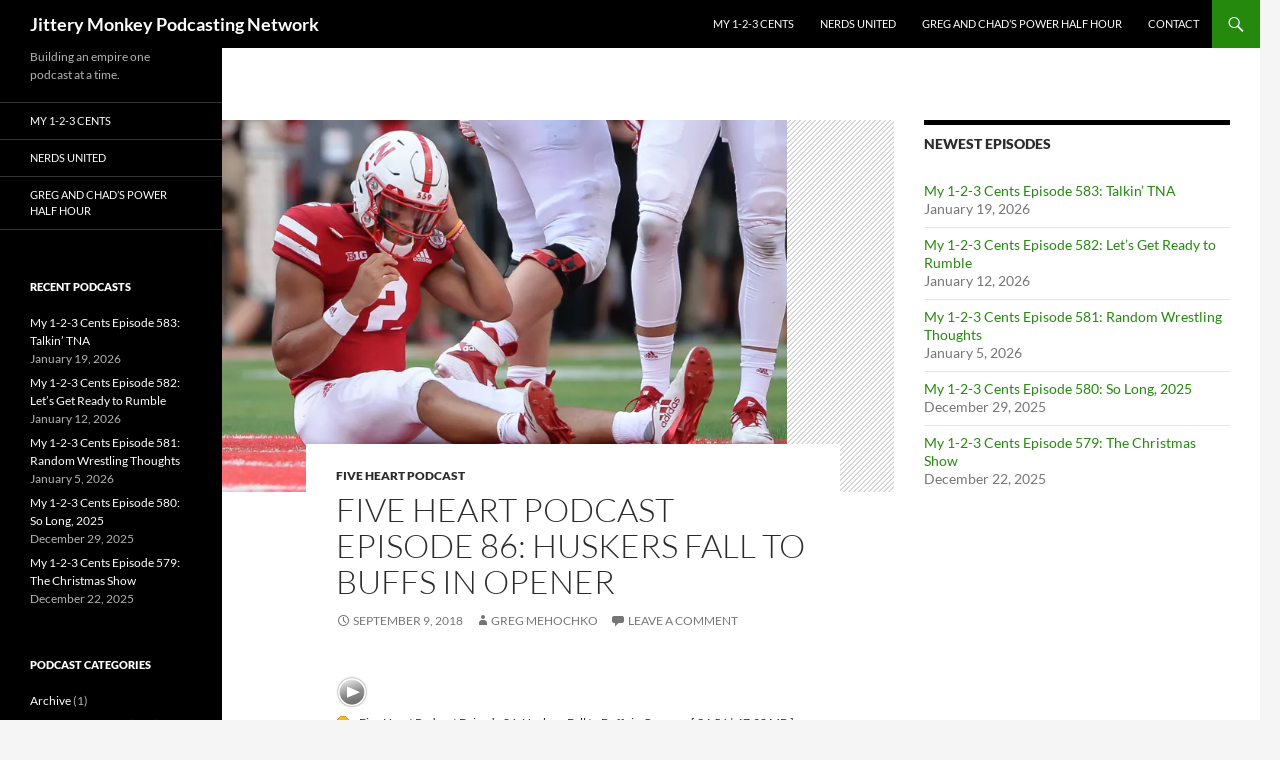

--- FILE ---
content_type: text/html; charset=UTF-8
request_url: http://jitterymonkey.com/five-heart-podcast-episode-86-huskers-fall-to-buffs-in-opener/
body_size: 13584
content:
<!DOCTYPE html>
<!--[if IE 7]>
<html class="ie ie7" lang="en-US">
<![endif]-->
<!--[if IE 8]>
<html class="ie ie8" lang="en-US">
<![endif]-->
<!--[if !(IE 7) & !(IE 8)]><!-->
<html lang="en-US">
<!--<![endif]-->
<head>
	<meta charset="UTF-8">
	<meta name="viewport" content="width=device-width, initial-scale=1.0">
	<title>Five Heart Podcast Episode 86: Huskers Fall to Buffs in Opener - Jittery Monkey Podcasting Network</title>
	<link rel="profile" href="https://gmpg.org/xfn/11">
	<link rel="pingback" href="http://jitterymonkey.com/xmlrpc.php">
	<!--[if lt IE 9]>
	<script src="http://jitterymonkey.com/wp-content/themes/twentyfourteen/js/html5.js?ver=3.7.0"></script>
	<![endif]-->
	<meta name='robots' content='index, follow, max-image-preview:large, max-snippet:-1, max-video-preview:-1' />

	<!-- This site is optimized with the Yoast SEO plugin v26.8 - https://yoast.com/product/yoast-seo-wordpress/ -->
	<link rel="canonical" href="https://jitterymonkey.com/five-heart-podcast-episode-86-huskers-fall-to-buffs-in-opener/" />
	<meta property="og:locale" content="en_US" />
	<meta property="og:type" content="article" />
	<meta property="og:title" content="Five Heart Podcast Episode 86: Huskers Fall to Buffs in Opener - Jittery Monkey Podcasting Network" />
	<meta property="og:description" content="The Huskers lost. There. It&#8217;s been said. The opportunity was there to win the game, but mistakes and injuries cost Nebraska their season opener against the hated/neglected Colorado Buffaloes. In this episode, Hoss and Hooch will review the game, and talk about the many positives that they took away from the true beginning of the &hellip; Continue reading Five Heart Podcast Episode 86: Huskers Fall to Buffs in Opener &rarr;" />
	<meta property="og:url" content="https://jitterymonkey.com/five-heart-podcast-episode-86-huskers-fall-to-buffs-in-opener/" />
	<meta property="og:site_name" content="Jittery Monkey Podcasting Network" />
	<meta property="article:published_time" content="2018-09-10T04:00:42+00:00" />
	<meta property="og:image" content="https://jitterymonkey.com/wp-content/uploads/2018/09/adrian-martinez.png" />
	<meta property="og:image:width" content="740" />
	<meta property="og:image:height" content="487" />
	<meta property="og:image:type" content="image/png" />
	<meta name="author" content="Greg Mehochko" />
	<meta name="twitter:card" content="summary_large_image" />
	<meta name="twitter:label1" content="Written by" />
	<meta name="twitter:data1" content="Greg Mehochko" />
	<meta name="twitter:label2" content="Est. reading time" />
	<meta name="twitter:data2" content="1 minute" />
	<script type="application/ld+json" class="yoast-schema-graph">{"@context":"https://schema.org","@graph":[{"@type":"Article","@id":"https://jitterymonkey.com/five-heart-podcast-episode-86-huskers-fall-to-buffs-in-opener/#article","isPartOf":{"@id":"https://jitterymonkey.com/five-heart-podcast-episode-86-huskers-fall-to-buffs-in-opener/"},"author":{"name":"Greg Mehochko","@id":"http://jitterymonkey.com/#/schema/person/e91813ff9d246fb9833ebfb7eebe6f93"},"headline":"Five Heart Podcast Episode 86: Huskers Fall to Buffs in Opener","datePublished":"2018-09-10T04:00:42+00:00","mainEntityOfPage":{"@id":"https://jitterymonkey.com/five-heart-podcast-episode-86-huskers-fall-to-buffs-in-opener/"},"wordCount":232,"commentCount":0,"image":{"@id":"https://jitterymonkey.com/five-heart-podcast-episode-86-huskers-fall-to-buffs-in-opener/#primaryimage"},"thumbnailUrl":"http://jitterymonkey.com/wp-content/uploads/2018/09/adrian-martinez.png","keywords":["adrian martinez","big ten","buffaloes","colorado","corn nation","five heart","football","huskers","jittery monkey","lincoln","ncaa","nebraska","podcast","scott frost"],"articleSection":["Five Heart Podcast"],"inLanguage":"en-US","potentialAction":[{"@type":"CommentAction","name":"Comment","target":["https://jitterymonkey.com/five-heart-podcast-episode-86-huskers-fall-to-buffs-in-opener/#respond"]}]},{"@type":"WebPage","@id":"https://jitterymonkey.com/five-heart-podcast-episode-86-huskers-fall-to-buffs-in-opener/","url":"https://jitterymonkey.com/five-heart-podcast-episode-86-huskers-fall-to-buffs-in-opener/","name":"Five Heart Podcast Episode 86: Huskers Fall to Buffs in Opener - Jittery Monkey Podcasting Network","isPartOf":{"@id":"http://jitterymonkey.com/#website"},"primaryImageOfPage":{"@id":"https://jitterymonkey.com/five-heart-podcast-episode-86-huskers-fall-to-buffs-in-opener/#primaryimage"},"image":{"@id":"https://jitterymonkey.com/five-heart-podcast-episode-86-huskers-fall-to-buffs-in-opener/#primaryimage"},"thumbnailUrl":"http://jitterymonkey.com/wp-content/uploads/2018/09/adrian-martinez.png","datePublished":"2018-09-10T04:00:42+00:00","author":{"@id":"http://jitterymonkey.com/#/schema/person/e91813ff9d246fb9833ebfb7eebe6f93"},"breadcrumb":{"@id":"https://jitterymonkey.com/five-heart-podcast-episode-86-huskers-fall-to-buffs-in-opener/#breadcrumb"},"inLanguage":"en-US","potentialAction":[{"@type":"ReadAction","target":["https://jitterymonkey.com/five-heart-podcast-episode-86-huskers-fall-to-buffs-in-opener/"]}]},{"@type":"ImageObject","inLanguage":"en-US","@id":"https://jitterymonkey.com/five-heart-podcast-episode-86-huskers-fall-to-buffs-in-opener/#primaryimage","url":"http://jitterymonkey.com/wp-content/uploads/2018/09/adrian-martinez.png","contentUrl":"http://jitterymonkey.com/wp-content/uploads/2018/09/adrian-martinez.png","width":740,"height":487},{"@type":"BreadcrumbList","@id":"https://jitterymonkey.com/five-heart-podcast-episode-86-huskers-fall-to-buffs-in-opener/#breadcrumb","itemListElement":[{"@type":"ListItem","position":1,"name":"Home","item":"http://jitterymonkey.com/"},{"@type":"ListItem","position":2,"name":"Five Heart Podcast Episode 86: Huskers Fall to Buffs in Opener"}]},{"@type":"WebSite","@id":"http://jitterymonkey.com/#website","url":"http://jitterymonkey.com/","name":"Jittery Monkey Podcasting Network","description":"Building an empire one podcast at a time. ","potentialAction":[{"@type":"SearchAction","target":{"@type":"EntryPoint","urlTemplate":"http://jitterymonkey.com/?s={search_term_string}"},"query-input":{"@type":"PropertyValueSpecification","valueRequired":true,"valueName":"search_term_string"}}],"inLanguage":"en-US"},{"@type":"Person","@id":"http://jitterymonkey.com/#/schema/person/e91813ff9d246fb9833ebfb7eebe6f93","name":"Greg Mehochko","image":{"@type":"ImageObject","inLanguage":"en-US","@id":"http://jitterymonkey.com/#/schema/person/image/","url":"https://secure.gravatar.com/avatar/0815369aed0e691d6a0830c16af5793ac56127323a01f877275807b5bbf1ce5f?s=96&d=mm&r=g","contentUrl":"https://secure.gravatar.com/avatar/0815369aed0e691d6a0830c16af5793ac56127323a01f877275807b5bbf1ce5f?s=96&d=mm&r=g","caption":"Greg Mehochko"},"sameAs":["http://www.jitterymonkey.com"],"url":"http://jitterymonkey.com/author/gmehochko/"}]}</script>
	<!-- / Yoast SEO plugin. -->


<link rel="alternate" type="application/rss+xml" title="Jittery Monkey Podcasting Network &raquo; Feed" href="http://jitterymonkey.com/feed/" />
<link rel="alternate" type="application/rss+xml" title="Jittery Monkey Podcasting Network &raquo; Comments Feed" href="http://jitterymonkey.com/comments/feed/" />
<link rel="alternate" type="application/rss+xml" title="Jittery Monkey Podcasting Network &raquo; Five Heart Podcast Episode 86: Huskers Fall to Buffs in Opener Comments Feed" href="http://jitterymonkey.com/five-heart-podcast-episode-86-huskers-fall-to-buffs-in-opener/feed/" />
<link rel="alternate" title="oEmbed (JSON)" type="application/json+oembed" href="http://jitterymonkey.com/wp-json/oembed/1.0/embed?url=http%3A%2F%2Fjitterymonkey.com%2Ffive-heart-podcast-episode-86-huskers-fall-to-buffs-in-opener%2F" />
<link rel="alternate" title="oEmbed (XML)" type="text/xml+oembed" href="http://jitterymonkey.com/wp-json/oembed/1.0/embed?url=http%3A%2F%2Fjitterymonkey.com%2Ffive-heart-podcast-episode-86-huskers-fall-to-buffs-in-opener%2F&#038;format=xml" />
<!-- Shareaholic - https://www.shareaholic.com -->
<link rel='preload' href='//cdn.shareaholic.net/assets/pub/shareaholic.js' as='script'/>
<script data-no-minify='1' data-cfasync='false'>
_SHR_SETTINGS = {"endpoints":{"local_recs_url":"http:\/\/jitterymonkey.com\/wp-admin\/admin-ajax.php?action=shareaholic_permalink_related","ajax_url":"http:\/\/jitterymonkey.com\/wp-admin\/admin-ajax.php"},"site_id":"31caca5f79c9069f9883e7552c7966d4","url_components":{"year":"2018","monthnum":"09","day":"09","hour":"23","minute":"00","second":"42","post_id":"6514","postname":"five-heart-podcast-episode-86-huskers-fall-to-buffs-in-opener","category":"fivehearts"}};
</script>
<script data-no-minify='1' data-cfasync='false' src='//cdn.shareaholic.net/assets/pub/shareaholic.js' data-shr-siteid='31caca5f79c9069f9883e7552c7966d4' async ></script>

<!-- Shareaholic Content Tags -->
<meta name='shareaholic:site_name' content='Jittery Monkey Podcasting Network' />
<meta name='shareaholic:language' content='en-US' />
<meta name='shareaholic:url' content='http://jitterymonkey.com/five-heart-podcast-episode-86-huskers-fall-to-buffs-in-opener/' />
<meta name='shareaholic:keywords' content='tag:adrian martinez, tag:big ten, tag:buffaloes, tag:colorado, tag:corn nation, tag:five heart, tag:football, tag:huskers, tag:jittery monkey, tag:lincoln, tag:ncaa, tag:nebraska, tag:podcast, tag:scott frost, cat:five heart podcast, type:post' />
<meta name='shareaholic:article_published_time' content='2018-09-09T23:00:42-05:00' />
<meta name='shareaholic:article_modified_time' content='2018-09-09T22:44:22-05:00' />
<meta name='shareaholic:shareable_page' content='true' />
<meta name='shareaholic:article_author_name' content='Greg Mehochko' />
<meta name='shareaholic:site_id' content='31caca5f79c9069f9883e7552c7966d4' />
<meta name='shareaholic:wp_version' content='9.7.13' />
<meta name='shareaholic:image' content='http://jitterymonkey.com/wp-content/uploads/2018/09/adrian-martinez.png' />
<!-- Shareaholic Content Tags End -->

<!-- Shareaholic Open Graph Tags -->
<meta property='og:image' content='http://jitterymonkey.com/wp-content/uploads/2018/09/adrian-martinez.png' />
<!-- Shareaholic Open Graph Tags End -->
<style id='wp-img-auto-sizes-contain-inline-css'>
img:is([sizes=auto i],[sizes^="auto," i]){contain-intrinsic-size:3000px 1500px}
/*# sourceURL=wp-img-auto-sizes-contain-inline-css */
</style>
<style id='wp-emoji-styles-inline-css'>

	img.wp-smiley, img.emoji {
		display: inline !important;
		border: none !important;
		box-shadow: none !important;
		height: 1em !important;
		width: 1em !important;
		margin: 0 0.07em !important;
		vertical-align: -0.1em !important;
		background: none !important;
		padding: 0 !important;
	}
/*# sourceURL=wp-emoji-styles-inline-css */
</style>
<style id='wp-block-library-inline-css'>
:root{--wp-block-synced-color:#7a00df;--wp-block-synced-color--rgb:122,0,223;--wp-bound-block-color:var(--wp-block-synced-color);--wp-editor-canvas-background:#ddd;--wp-admin-theme-color:#007cba;--wp-admin-theme-color--rgb:0,124,186;--wp-admin-theme-color-darker-10:#006ba1;--wp-admin-theme-color-darker-10--rgb:0,107,160.5;--wp-admin-theme-color-darker-20:#005a87;--wp-admin-theme-color-darker-20--rgb:0,90,135;--wp-admin-border-width-focus:2px}@media (min-resolution:192dpi){:root{--wp-admin-border-width-focus:1.5px}}.wp-element-button{cursor:pointer}:root .has-very-light-gray-background-color{background-color:#eee}:root .has-very-dark-gray-background-color{background-color:#313131}:root .has-very-light-gray-color{color:#eee}:root .has-very-dark-gray-color{color:#313131}:root .has-vivid-green-cyan-to-vivid-cyan-blue-gradient-background{background:linear-gradient(135deg,#00d084,#0693e3)}:root .has-purple-crush-gradient-background{background:linear-gradient(135deg,#34e2e4,#4721fb 50%,#ab1dfe)}:root .has-hazy-dawn-gradient-background{background:linear-gradient(135deg,#faaca8,#dad0ec)}:root .has-subdued-olive-gradient-background{background:linear-gradient(135deg,#fafae1,#67a671)}:root .has-atomic-cream-gradient-background{background:linear-gradient(135deg,#fdd79a,#004a59)}:root .has-nightshade-gradient-background{background:linear-gradient(135deg,#330968,#31cdcf)}:root .has-midnight-gradient-background{background:linear-gradient(135deg,#020381,#2874fc)}:root{--wp--preset--font-size--normal:16px;--wp--preset--font-size--huge:42px}.has-regular-font-size{font-size:1em}.has-larger-font-size{font-size:2.625em}.has-normal-font-size{font-size:var(--wp--preset--font-size--normal)}.has-huge-font-size{font-size:var(--wp--preset--font-size--huge)}.has-text-align-center{text-align:center}.has-text-align-left{text-align:left}.has-text-align-right{text-align:right}.has-fit-text{white-space:nowrap!important}#end-resizable-editor-section{display:none}.aligncenter{clear:both}.items-justified-left{justify-content:flex-start}.items-justified-center{justify-content:center}.items-justified-right{justify-content:flex-end}.items-justified-space-between{justify-content:space-between}.screen-reader-text{border:0;clip-path:inset(50%);height:1px;margin:-1px;overflow:hidden;padding:0;position:absolute;width:1px;word-wrap:normal!important}.screen-reader-text:focus{background-color:#ddd;clip-path:none;color:#444;display:block;font-size:1em;height:auto;left:5px;line-height:normal;padding:15px 23px 14px;text-decoration:none;top:5px;width:auto;z-index:100000}html :where(.has-border-color){border-style:solid}html :where([style*=border-top-color]){border-top-style:solid}html :where([style*=border-right-color]){border-right-style:solid}html :where([style*=border-bottom-color]){border-bottom-style:solid}html :where([style*=border-left-color]){border-left-style:solid}html :where([style*=border-width]){border-style:solid}html :where([style*=border-top-width]){border-top-style:solid}html :where([style*=border-right-width]){border-right-style:solid}html :where([style*=border-bottom-width]){border-bottom-style:solid}html :where([style*=border-left-width]){border-left-style:solid}html :where(img[class*=wp-image-]){height:auto;max-width:100%}:where(figure){margin:0 0 1em}html :where(.is-position-sticky){--wp-admin--admin-bar--position-offset:var(--wp-admin--admin-bar--height,0px)}@media screen and (max-width:600px){html :where(.is-position-sticky){--wp-admin--admin-bar--position-offset:0px}}

/*# sourceURL=wp-block-library-inline-css */
</style><style id='global-styles-inline-css'>
:root{--wp--preset--aspect-ratio--square: 1;--wp--preset--aspect-ratio--4-3: 4/3;--wp--preset--aspect-ratio--3-4: 3/4;--wp--preset--aspect-ratio--3-2: 3/2;--wp--preset--aspect-ratio--2-3: 2/3;--wp--preset--aspect-ratio--16-9: 16/9;--wp--preset--aspect-ratio--9-16: 9/16;--wp--preset--color--black: #000;--wp--preset--color--cyan-bluish-gray: #abb8c3;--wp--preset--color--white: #fff;--wp--preset--color--pale-pink: #f78da7;--wp--preset--color--vivid-red: #cf2e2e;--wp--preset--color--luminous-vivid-orange: #ff6900;--wp--preset--color--luminous-vivid-amber: #fcb900;--wp--preset--color--light-green-cyan: #7bdcb5;--wp--preset--color--vivid-green-cyan: #00d084;--wp--preset--color--pale-cyan-blue: #8ed1fc;--wp--preset--color--vivid-cyan-blue: #0693e3;--wp--preset--color--vivid-purple: #9b51e0;--wp--preset--color--green: #24890d;--wp--preset--color--dark-gray: #2b2b2b;--wp--preset--color--medium-gray: #767676;--wp--preset--color--light-gray: #f5f5f5;--wp--preset--gradient--vivid-cyan-blue-to-vivid-purple: linear-gradient(135deg,rgb(6,147,227) 0%,rgb(155,81,224) 100%);--wp--preset--gradient--light-green-cyan-to-vivid-green-cyan: linear-gradient(135deg,rgb(122,220,180) 0%,rgb(0,208,130) 100%);--wp--preset--gradient--luminous-vivid-amber-to-luminous-vivid-orange: linear-gradient(135deg,rgb(252,185,0) 0%,rgb(255,105,0) 100%);--wp--preset--gradient--luminous-vivid-orange-to-vivid-red: linear-gradient(135deg,rgb(255,105,0) 0%,rgb(207,46,46) 100%);--wp--preset--gradient--very-light-gray-to-cyan-bluish-gray: linear-gradient(135deg,rgb(238,238,238) 0%,rgb(169,184,195) 100%);--wp--preset--gradient--cool-to-warm-spectrum: linear-gradient(135deg,rgb(74,234,220) 0%,rgb(151,120,209) 20%,rgb(207,42,186) 40%,rgb(238,44,130) 60%,rgb(251,105,98) 80%,rgb(254,248,76) 100%);--wp--preset--gradient--blush-light-purple: linear-gradient(135deg,rgb(255,206,236) 0%,rgb(152,150,240) 100%);--wp--preset--gradient--blush-bordeaux: linear-gradient(135deg,rgb(254,205,165) 0%,rgb(254,45,45) 50%,rgb(107,0,62) 100%);--wp--preset--gradient--luminous-dusk: linear-gradient(135deg,rgb(255,203,112) 0%,rgb(199,81,192) 50%,rgb(65,88,208) 100%);--wp--preset--gradient--pale-ocean: linear-gradient(135deg,rgb(255,245,203) 0%,rgb(182,227,212) 50%,rgb(51,167,181) 100%);--wp--preset--gradient--electric-grass: linear-gradient(135deg,rgb(202,248,128) 0%,rgb(113,206,126) 100%);--wp--preset--gradient--midnight: linear-gradient(135deg,rgb(2,3,129) 0%,rgb(40,116,252) 100%);--wp--preset--font-size--small: 13px;--wp--preset--font-size--medium: 20px;--wp--preset--font-size--large: 36px;--wp--preset--font-size--x-large: 42px;--wp--preset--spacing--20: 0.44rem;--wp--preset--spacing--30: 0.67rem;--wp--preset--spacing--40: 1rem;--wp--preset--spacing--50: 1.5rem;--wp--preset--spacing--60: 2.25rem;--wp--preset--spacing--70: 3.38rem;--wp--preset--spacing--80: 5.06rem;--wp--preset--shadow--natural: 6px 6px 9px rgba(0, 0, 0, 0.2);--wp--preset--shadow--deep: 12px 12px 50px rgba(0, 0, 0, 0.4);--wp--preset--shadow--sharp: 6px 6px 0px rgba(0, 0, 0, 0.2);--wp--preset--shadow--outlined: 6px 6px 0px -3px rgb(255, 255, 255), 6px 6px rgb(0, 0, 0);--wp--preset--shadow--crisp: 6px 6px 0px rgb(0, 0, 0);}:where(.is-layout-flex){gap: 0.5em;}:where(.is-layout-grid){gap: 0.5em;}body .is-layout-flex{display: flex;}.is-layout-flex{flex-wrap: wrap;align-items: center;}.is-layout-flex > :is(*, div){margin: 0;}body .is-layout-grid{display: grid;}.is-layout-grid > :is(*, div){margin: 0;}:where(.wp-block-columns.is-layout-flex){gap: 2em;}:where(.wp-block-columns.is-layout-grid){gap: 2em;}:where(.wp-block-post-template.is-layout-flex){gap: 1.25em;}:where(.wp-block-post-template.is-layout-grid){gap: 1.25em;}.has-black-color{color: var(--wp--preset--color--black) !important;}.has-cyan-bluish-gray-color{color: var(--wp--preset--color--cyan-bluish-gray) !important;}.has-white-color{color: var(--wp--preset--color--white) !important;}.has-pale-pink-color{color: var(--wp--preset--color--pale-pink) !important;}.has-vivid-red-color{color: var(--wp--preset--color--vivid-red) !important;}.has-luminous-vivid-orange-color{color: var(--wp--preset--color--luminous-vivid-orange) !important;}.has-luminous-vivid-amber-color{color: var(--wp--preset--color--luminous-vivid-amber) !important;}.has-light-green-cyan-color{color: var(--wp--preset--color--light-green-cyan) !important;}.has-vivid-green-cyan-color{color: var(--wp--preset--color--vivid-green-cyan) !important;}.has-pale-cyan-blue-color{color: var(--wp--preset--color--pale-cyan-blue) !important;}.has-vivid-cyan-blue-color{color: var(--wp--preset--color--vivid-cyan-blue) !important;}.has-vivid-purple-color{color: var(--wp--preset--color--vivid-purple) !important;}.has-black-background-color{background-color: var(--wp--preset--color--black) !important;}.has-cyan-bluish-gray-background-color{background-color: var(--wp--preset--color--cyan-bluish-gray) !important;}.has-white-background-color{background-color: var(--wp--preset--color--white) !important;}.has-pale-pink-background-color{background-color: var(--wp--preset--color--pale-pink) !important;}.has-vivid-red-background-color{background-color: var(--wp--preset--color--vivid-red) !important;}.has-luminous-vivid-orange-background-color{background-color: var(--wp--preset--color--luminous-vivid-orange) !important;}.has-luminous-vivid-amber-background-color{background-color: var(--wp--preset--color--luminous-vivid-amber) !important;}.has-light-green-cyan-background-color{background-color: var(--wp--preset--color--light-green-cyan) !important;}.has-vivid-green-cyan-background-color{background-color: var(--wp--preset--color--vivid-green-cyan) !important;}.has-pale-cyan-blue-background-color{background-color: var(--wp--preset--color--pale-cyan-blue) !important;}.has-vivid-cyan-blue-background-color{background-color: var(--wp--preset--color--vivid-cyan-blue) !important;}.has-vivid-purple-background-color{background-color: var(--wp--preset--color--vivid-purple) !important;}.has-black-border-color{border-color: var(--wp--preset--color--black) !important;}.has-cyan-bluish-gray-border-color{border-color: var(--wp--preset--color--cyan-bluish-gray) !important;}.has-white-border-color{border-color: var(--wp--preset--color--white) !important;}.has-pale-pink-border-color{border-color: var(--wp--preset--color--pale-pink) !important;}.has-vivid-red-border-color{border-color: var(--wp--preset--color--vivid-red) !important;}.has-luminous-vivid-orange-border-color{border-color: var(--wp--preset--color--luminous-vivid-orange) !important;}.has-luminous-vivid-amber-border-color{border-color: var(--wp--preset--color--luminous-vivid-amber) !important;}.has-light-green-cyan-border-color{border-color: var(--wp--preset--color--light-green-cyan) !important;}.has-vivid-green-cyan-border-color{border-color: var(--wp--preset--color--vivid-green-cyan) !important;}.has-pale-cyan-blue-border-color{border-color: var(--wp--preset--color--pale-cyan-blue) !important;}.has-vivid-cyan-blue-border-color{border-color: var(--wp--preset--color--vivid-cyan-blue) !important;}.has-vivid-purple-border-color{border-color: var(--wp--preset--color--vivid-purple) !important;}.has-vivid-cyan-blue-to-vivid-purple-gradient-background{background: var(--wp--preset--gradient--vivid-cyan-blue-to-vivid-purple) !important;}.has-light-green-cyan-to-vivid-green-cyan-gradient-background{background: var(--wp--preset--gradient--light-green-cyan-to-vivid-green-cyan) !important;}.has-luminous-vivid-amber-to-luminous-vivid-orange-gradient-background{background: var(--wp--preset--gradient--luminous-vivid-amber-to-luminous-vivid-orange) !important;}.has-luminous-vivid-orange-to-vivid-red-gradient-background{background: var(--wp--preset--gradient--luminous-vivid-orange-to-vivid-red) !important;}.has-very-light-gray-to-cyan-bluish-gray-gradient-background{background: var(--wp--preset--gradient--very-light-gray-to-cyan-bluish-gray) !important;}.has-cool-to-warm-spectrum-gradient-background{background: var(--wp--preset--gradient--cool-to-warm-spectrum) !important;}.has-blush-light-purple-gradient-background{background: var(--wp--preset--gradient--blush-light-purple) !important;}.has-blush-bordeaux-gradient-background{background: var(--wp--preset--gradient--blush-bordeaux) !important;}.has-luminous-dusk-gradient-background{background: var(--wp--preset--gradient--luminous-dusk) !important;}.has-pale-ocean-gradient-background{background: var(--wp--preset--gradient--pale-ocean) !important;}.has-electric-grass-gradient-background{background: var(--wp--preset--gradient--electric-grass) !important;}.has-midnight-gradient-background{background: var(--wp--preset--gradient--midnight) !important;}.has-small-font-size{font-size: var(--wp--preset--font-size--small) !important;}.has-medium-font-size{font-size: var(--wp--preset--font-size--medium) !important;}.has-large-font-size{font-size: var(--wp--preset--font-size--large) !important;}.has-x-large-font-size{font-size: var(--wp--preset--font-size--x-large) !important;}
/*# sourceURL=global-styles-inline-css */
</style>

<style id='classic-theme-styles-inline-css'>
/*! This file is auto-generated */
.wp-block-button__link{color:#fff;background-color:#32373c;border-radius:9999px;box-shadow:none;text-decoration:none;padding:calc(.667em + 2px) calc(1.333em + 2px);font-size:1.125em}.wp-block-file__button{background:#32373c;color:#fff;text-decoration:none}
/*# sourceURL=/wp-includes/css/classic-themes.min.css */
</style>
<link rel='stylesheet' id='twentyfourteen-lato-css' href='http://jitterymonkey.com/wp-content/themes/twentyfourteen/fonts/font-lato.css?ver=20230328' media='all' />
<link rel='stylesheet' id='genericons-css' href='http://jitterymonkey.com/wp-content/themes/twentyfourteen/genericons/genericons.css?ver=3.0.3' media='all' />
<link rel='stylesheet' id='twentyfourteen-style-css' href='http://jitterymonkey.com/wp-content/themes/twentyfourteen/style.css?ver=20241112' media='all' />
<link rel='stylesheet' id='twentyfourteen-block-style-css' href='http://jitterymonkey.com/wp-content/themes/twentyfourteen/css/blocks.css?ver=20240708' media='all' />
<link rel='stylesheet' id='podpress_frontend_styles-css' href='http://jitterymonkey.com/wp-content/plugins/podpress/style/podpress.css?ver=990fde3a6696729ab8ea1c99d93712a7' media='all' />
<script type="text/javascript">
//<![CDATA[
var podpressL10 = {
	openblogagain : 'back to:',
	theblog : 'the blog',
	close : 'close',
	playbutton : 'Play &gt;'
}
//]]>
</script>
<script type="text/javascript" src="http://jitterymonkey.com/wp-content/plugins/podpress/players/1pixelout/1pixelout_audio-player.js"></script>
<script type="text/javascript">//<![CDATA[
	var podPressPlayerFile = "1pixelout_player.swf";
	var podPressPopupPlayerOpt = new Object();
	podPressPopupPlayerOpt["bg"] = "E5E5E5";
	podPressPopupPlayerOpt["text"] = "333333";
	podPressPopupPlayerOpt["leftbg"] = "CCCCCC";
	podPressPopupPlayerOpt["lefticon"] = "333333";
	podPressPopupPlayerOpt["volslider"] = "666666";
	podPressPopupPlayerOpt["voltrack"] = "FFFFFF";
	podPressPopupPlayerOpt["rightbg"] = "B4B4B4";
	podPressPopupPlayerOpt["rightbghover"] = "999999";
	podPressPopupPlayerOpt["righticon"] = "333333";
	podPressPopupPlayerOpt["righticonhover"] = "FFFFFF";
	podPressPopupPlayerOpt["loader"] = "009900";
	podPressPopupPlayerOpt["track"] = "FFFFFF";
	podPressPopupPlayerOpt["border"] = "CCCCCC";
	podPressPopupPlayerOpt["tracker"] = "DDDDDD";
	podPressPopupPlayerOpt["skip"] = "666666";
	podPressPopupPlayerOpt["slider"] = "666666";
	podPressPopupPlayerOpt["initialvolume"] = "70";
	podPressPopupPlayerOpt["buffer"] = "5";
	podPressPopupPlayerOpt["checkpolicy"] = "no";
	podPressPopupPlayerOpt["animation"] = "yes";
	podPressPopupPlayerOpt["remaining"] = "no";
	podpressAudioPlayer.setup("http://jitterymonkey.com/wp-content/plugins/podpress/players/1pixelout/" + podPressPlayerFile, {bg:"E5E5E5", text:"333333", leftbg:"CCCCCC", lefticon:"333333", volslider:"666666", voltrack:"FFFFFF", rightbg:"B4B4B4", rightbghover:"999999", righticon:"333333", righticonhover:"FFFFFF", loader:"009900", track:"FFFFFF", border:"CCCCCC", tracker:"DDDDDD", skip:"666666", slider:"666666", initialvolume:"70", buffer:"5", checkpolicy:"no", animation:"yes", remaining:"no",  pagebg:"FFFFFF", transparentpagebg:"yes", encode: "no"} );
//]]></script>
<script type="text/javascript">//<![CDATA[
var podPressBlogURL = "http://jitterymonkey.com/";
var podPressBackendURL = "http://jitterymonkey.com/wp-content/plugins/podpress/";
var podPressDefaultPreviewImage = "http://jitterymonkey.com/wp-content/plugins/podpress/images/vpreview_center.png";
var podPressMP3PlayerWrapper = false;
var podPress_cortado_signed = false;
var podPressOverwriteTitleandArtist = false;
var podPressHTML5 = true;
var podPressHTML5sec = "b653d22708";
var podPressHTML5_showplayersdirectly = false;
var podPressText_PlayNow = "Play Now";
var podPressText_HidePlayer = "Hide Player";
//]]></script>
<script src="http://jitterymonkey.com/wp-includes/js/jquery/jquery.min.js?ver=3.7.1" id="jquery-core-js"></script>
<script src="http://jitterymonkey.com/wp-includes/js/jquery/jquery-migrate.min.js?ver=3.4.1" id="jquery-migrate-js"></script>
<script src="http://jitterymonkey.com/wp-content/themes/twentyfourteen/js/functions.js?ver=20230526" id="twentyfourteen-script-js" defer data-wp-strategy="defer"></script>
<script src="http://jitterymonkey.com/wp-content/plugins/podpress/js/podpress.js?ver=990fde3a6696729ab8ea1c99d93712a7" id="podpress_frontend_script-js"></script>
<link rel="https://api.w.org/" href="http://jitterymonkey.com/wp-json/" /><link rel="alternate" title="JSON" type="application/json" href="http://jitterymonkey.com/wp-json/wp/v2/posts/6514" /><link rel="EditURI" type="application/rsd+xml" title="RSD" href="http://jitterymonkey.com/xmlrpc.php?rsd" />

<link rel='shortlink' href='http://jitterymonkey.com/?p=6514' />
<script type="text/javascript">
(function(url){
	if(/(?:Chrome\/26\.0\.1410\.63 Safari\/537\.31|WordfenceTestMonBot)/.test(navigator.userAgent)){ return; }
	var addEvent = function(evt, handler) {
		if (window.addEventListener) {
			document.addEventListener(evt, handler, false);
		} else if (window.attachEvent) {
			document.attachEvent('on' + evt, handler);
		}
	};
	var removeEvent = function(evt, handler) {
		if (window.removeEventListener) {
			document.removeEventListener(evt, handler, false);
		} else if (window.detachEvent) {
			document.detachEvent('on' + evt, handler);
		}
	};
	var evts = 'contextmenu dblclick drag dragend dragenter dragleave dragover dragstart drop keydown keypress keyup mousedown mousemove mouseout mouseover mouseup mousewheel scroll'.split(' ');
	var logHuman = function() {
		if (window.wfLogHumanRan) { return; }
		window.wfLogHumanRan = true;
		var wfscr = document.createElement('script');
		wfscr.type = 'text/javascript';
		wfscr.async = true;
		wfscr.src = url + '&r=' + Math.random();
		(document.getElementsByTagName('head')[0]||document.getElementsByTagName('body')[0]).appendChild(wfscr);
		for (var i = 0; i < evts.length; i++) {
			removeEvent(evts[i], logHuman);
		}
	};
	for (var i = 0; i < evts.length; i++) {
		addEvent(evts[i], logHuman);
	}
})('//jitterymonkey.com/?wordfence_lh=1&hid=5107784097AE73202DE431ECEE5731A1');
</script>
		<style type="text/css" id="twentyfourteen-header-css">
				.site-title a {
			color: #ffffff;
		}
		</style>
		<link rel="icon" href="http://jitterymonkey.com/wp-content/uploads/2013/06/cropped-jittery-monkey-32x32.jpg" sizes="32x32" />
<link rel="icon" href="http://jitterymonkey.com/wp-content/uploads/2013/06/cropped-jittery-monkey-192x192.jpg" sizes="192x192" />
<link rel="apple-touch-icon" href="http://jitterymonkey.com/wp-content/uploads/2013/06/cropped-jittery-monkey-180x180.jpg" />
<meta name="msapplication-TileImage" content="http://jitterymonkey.com/wp-content/uploads/2013/06/cropped-jittery-monkey-270x270.jpg" />
</head>

<body class="wp-singular post-template-default single single-post postid-6514 single-format-standard wp-embed-responsive wp-theme-twentyfourteen group-blog masthead-fixed singular">
<div id="page" class="hfeed site">
	
	<header id="masthead" class="site-header">
		<div class="header-main">
			<h1 class="site-title"><a href="http://jitterymonkey.com/" rel="home">Jittery Monkey Podcasting Network</a></h1>

			<div class="search-toggle">
				<a href="#search-container" class="screen-reader-text" aria-expanded="false" aria-controls="search-container">
					Search				</a>
			</div>

			<nav id="primary-navigation" class="site-navigation primary-navigation">
				<button class="menu-toggle">Primary Menu</button>
				<a class="screen-reader-text skip-link" href="#content">
					Skip to content				</a>
				<div class="menu-header-menu-container"><ul id="primary-menu" class="nav-menu"><li id="menu-item-9329" class="menu-item menu-item-type-post_type menu-item-object-page menu-item-9329"><a href="http://jitterymonkey.com/my123centsshow/">My 1-2-3 Cents</a></li>
<li id="menu-item-9330" class="menu-item menu-item-type-post_type menu-item-object-page menu-item-9330"><a href="http://jitterymonkey.com/nerdsunitedpodcast/">Nerds United</a></li>
<li id="menu-item-9328" class="menu-item menu-item-type-post_type menu-item-object-page menu-item-9328"><a href="http://jitterymonkey.com/powerthirty-2/">Greg and Chad’s Power Half Hour</a></li>
<li id="menu-item-2705" class="menu-item menu-item-type-post_type menu-item-object-page menu-item-2705"><a href="http://jitterymonkey.com/contact/">Contact</a></li>
</ul></div>			</nav>
		</div>

		<div id="search-container" class="search-box-wrapper hide">
			<div class="search-box">
				<form role="search" method="get" class="search-form" action="http://jitterymonkey.com/">
				<label>
					<span class="screen-reader-text">Search for:</span>
					<input type="search" class="search-field" placeholder="Search &hellip;" value="" name="s" />
				</label>
				<input type="submit" class="search-submit" value="Search" />
			</form>			</div>
		</div>
	</header><!-- #masthead -->

	<div id="main" class="site-main">

	<div id="primary" class="content-area">
		<div id="content" class="site-content" role="main">
			
<article id="post-6514" class="post-6514 post type-post status-publish format-standard has-post-thumbnail hentry category-fivehearts tag-adrian-martinez tag-big-ten tag-buffaloes tag-colorado tag-corn-nation tag-five-heart tag-football tag-huskers tag-jittery-monkey tag-lincoln tag-ncaa tag-nebraska tag-podcast tag-scott-frost">
	
		<div class="post-thumbnail">
			<img width="565" height="372" src="http://jitterymonkey.com/wp-content/uploads/2018/09/adrian-martinez.png" class="attachment-post-thumbnail size-post-thumbnail wp-post-image" alt="" decoding="async" fetchpriority="high" srcset="http://jitterymonkey.com/wp-content/uploads/2018/09/adrian-martinez.png 740w, http://jitterymonkey.com/wp-content/uploads/2018/09/adrian-martinez-300x197.png 300w" sizes="(max-width: 565px) 100vw, 565px" />		</div>

		
	<header class="entry-header">
				<div class="entry-meta">
			<span class="cat-links"><a href="http://jitterymonkey.com/category/fivehearts/" rel="category tag">Five Heart Podcast</a></span>
		</div>
			<h1 class="entry-title">Five Heart Podcast Episode 86: Huskers Fall to Buffs in Opener</h1>
		<div class="entry-meta">
			<span class="entry-date"><a href="http://jitterymonkey.com/five-heart-podcast-episode-86-huskers-fall-to-buffs-in-opener/" rel="bookmark"><time class="entry-date" datetime="2018-09-09T23:00:42-05:00">September 9, 2018</time></a></span> <span class="byline"><span class="author vcard"><a class="url fn n" href="http://jitterymonkey.com/author/gmehochko/" rel="author">Greg Mehochko</a></span></span>			<span class="comments-link"><a href="http://jitterymonkey.com/five-heart-podcast-episode-86-huskers-fall-to-buffs-in-opener/#respond">Leave a comment</a></span>
						</div><!-- .entry-meta -->
	</header><!-- .entry-header -->

		<div class="entry-content">
		<div class="podPress_content podPress_content_audio_mp3">
<div class="podpress_playerspace podpress_playerspace_audio_mp3 podpress_mp3player" style="display:block;" ><div id="podPressPlayerSpace_1"><!-- podPress --></div></div>
<div class="podPress_downloadlinks podPress_downloadlinks_audio_mp3"><a href="http://jitterymonkey.com/podpress_trac/web/6514/0/fiveheart86.mp3" target="new" title="Download: Five Heart Podcast Episode 86: Huskers Fall to Buffs in Opener" class="podpress_downloadimglink podpress_downloadimglink_audio_mp3"><img decoding="async" src="http://jitterymonkey.com/wp-content/plugins/podpress/images/audio_mp3_icon.png" class="podPress_imgicon podpress_imgicon_audio_mp3" alt="" /></a> <span class="podpress_mediafile_title podpress_mediafile_title_audio_mp3">Five Heart Podcast Episode 86: Huskers Fall to Buffs in Opener</span> <span class="podpress_mediafile_dursize podpress_mediafile_dursize_audio_mp3">[ 34:56 | 47.98 MB ]</span> <a href="#podPressPlayerSpace_1" class="podpress_playlink podpress_playlink_audio_mp3" onclick="javascript:podPressShowHidePlayer('1', 'http://jitterymonkey.com/podpress_trac/play/6514/0/fiveheart86.mp3', 290, 24, 'false', 'http://jitterymonkey.com/wp-content/plugins/podpress/images/vpreview_center.png', 'Five Heart Podcast Episode 86: Huskers Fall to Buffs in Opener', 'Jittery Monkey'); return false;"><span id="podPressPlayerSpace_1_PlayLink" class="podPress_playerspace_playlink">Play Now</span></a><input type="hidden" id="podPressPlayerSpace_1_OrigURL" value="http://www.jitterymonkey.com/podcasts/cornnation/fiveheart86.mp3" /> | <a href="#podPressPlayerSpace_1" class="podpress_playinpopup podpress_playinpopup_audio_mp3" onclick="javascript:podPressPopupPlayer('1', 'http://jitterymonkey.com/podpress_trac/play/6514/0/fiveheart86.mp3', 290, 24, 'Jittery Monkey Podcasting Network', '6514', 'Five Heart Podcast Episode 86: Huskers Fall to Buffs in Opener', 'Jittery Monkey'); return false;">Play in Popup</a> | <a href="http://jitterymonkey.com/podpress_trac/web/6514/0/fiveheart86.mp3" target="new" class="podpress_downloadlink podpress_downloadlink_audio_mp3">Download</a> (1226)</div></div>
<script type="text/javascript">podPressShowHidePlayer('1', 'http://jitterymonkey.com/podpress_trac/play/6514/0/fiveheart86.mp3', 290, 24, 'false', 'http://jitterymonkey.com/wp-content/plugins/podpress/images/vpreview_center.png', 'Five Heart Podcast Episode 86: Huskers Fall to Buffs in Opener', 'Jittery Monkey');</script><p>The Huskers lost. There. It&#8217;s been said. The opportunity was there to win the game, but mistakes and injuries cost Nebraska their season opener against the hated/neglected Colorado Buffaloes.</p>
<p>In this episode, Hoss and Hooch will review the game, and talk about the many positives that they took away from the true beginning of the Scott Frost Era.</p>
<p>The offensive and defensive lines played really well. Who stood out in the linebacking corps? How about the much-maligned secondary? On the offensive side of the ball, you can&#8217;t argue with 329 yards rushing. Credit for that goes to the runners and the offensive line that created holes for them to run through. The wide receivers missed a few opportunities that could have changed the outcome of the game, but still hauled in 19 passes for almost 250 yards.</p>
<p>The big question going forward is Adrian Martinez. How is that knee and how will he be going forward? Only time will tell.</p>
<p>As always, if you like the show, tell your friends. Tell them we’re on the <a href="https://www.podbean.com/podcast-detail/zxtx4-4febd/Jittery-Monkey-Podcasting-Network-%C2%BB-Five-Heart-Podcast">PodBean</a> app, <a href="https://itunes.apple.com/us/podcast/jittery-monkey-podcasting-network-five-heart-podcast/id1152075650?mt=2">Apple Podcasts</a>, <a href="https://play.google.com/music/listen#/ps/I5uulksovsjlp7wbevpv4v74vmu">Google Play</a>, and <a href="https://www.stitcher.com/podcast/nerds-united/corn-nations-five-heart-podcast">Stitcher</a>. Subscribe, then rate and review.</p>
<p><a href="http://www.twitter.com/5heartpodcast"><span class="author-3308">The Five Heart Podcast Twitter</span></a><br />
<a href="https://www.facebook.com/fiveheartpodcast/"><span class="author-3308">The Five Heart Podcast Facebook Page</span></a><br />
<a href="https://twitter.com/CornNation"><span class="author-3308">The Corn Nation Twitter</span></a><br />
<a href="https://www.facebook.com/SBNCornNation/"><span class="author-3308">The Corn Nation Facebook Page</span></a><br />
<a href="https://www.facebook.com/JitteryMonkey/"><span class="author-3308">The Jittery Monkey Facebook Page</span></a><br />
<a href="https://twitter.com/jittery_monkey"><span class="author-3308">The Jittery Monkey Twitter</span></a><br />
<a href="https://twitter.com/brianrtowle"><span class="author-3308">Brian Towle</span></a><br />
<a href="http://www.teitter.com/thehooch36"><span class="author-3308">Greg Mehochko</span></a><br />
<span class="author-3308"><a href="http://www.twitter.com/hossreuter">Hoss Reuter</a></span></p>
<div style='display:none;' class='shareaholic-canvas' data-app='share_buttons' data-title='Five Heart Podcast Episode 86: Huskers Fall to Buffs in Opener' data-link='http://jitterymonkey.com/five-heart-podcast-episode-86-huskers-fall-to-buffs-in-opener/' data-app-id-name='post_below_content'></div><div style='display:none;' class='shareaholic-canvas' data-app='recommendations' data-title='Five Heart Podcast Episode 86: Huskers Fall to Buffs in Opener' data-link='http://jitterymonkey.com/five-heart-podcast-episode-86-huskers-fall-to-buffs-in-opener/' data-app-id-name='post_below_content'></div>	</div><!-- .entry-content -->
	
	<footer class="entry-meta"><span class="tag-links"><a href="http://jitterymonkey.com/tag/adrian-martinez/" rel="tag">adrian martinez</a><a href="http://jitterymonkey.com/tag/big-ten/" rel="tag">big ten</a><a href="http://jitterymonkey.com/tag/buffaloes/" rel="tag">buffaloes</a><a href="http://jitterymonkey.com/tag/colorado/" rel="tag">colorado</a><a href="http://jitterymonkey.com/tag/corn-nation/" rel="tag">corn nation</a><a href="http://jitterymonkey.com/tag/five-heart/" rel="tag">five heart</a><a href="http://jitterymonkey.com/tag/football/" rel="tag">football</a><a href="http://jitterymonkey.com/tag/huskers/" rel="tag">huskers</a><a href="http://jitterymonkey.com/tag/jittery-monkey/" rel="tag">jittery monkey</a><a href="http://jitterymonkey.com/tag/lincoln/" rel="tag">lincoln</a><a href="http://jitterymonkey.com/tag/ncaa/" rel="tag">ncaa</a><a href="http://jitterymonkey.com/tag/nebraska/" rel="tag">nebraska</a><a href="http://jitterymonkey.com/tag/podcast/" rel="tag">podcast</a><a href="http://jitterymonkey.com/tag/scott-frost/" rel="tag">scott frost</a></span></footer></article><!-- #post-6514 -->
		<nav class="navigation post-navigation">
		<h1 class="screen-reader-text">
			Post navigation		</h1>
		<div class="nav-links">
			<a href="http://jitterymonkey.com/nerds-united-episode-105-discussing-various-cinematic-universes/" rel="prev"><span class="meta-nav">Previous Post</span>Nerds United Episode 105: Discussing Various Cinematic Universes</a><a href="http://jitterymonkey.com/my-1-2-3-cents-episode-199-whats-next/" rel="next"><span class="meta-nav">Next Post</span>My 1-2-3 Cents Episode 199: What&#8217;s Next???</a>			</div><!-- .nav-links -->
		</nav><!-- .navigation -->
		
<div id="comments" class="comments-area">

	
		<div id="respond" class="comment-respond">
		<h3 id="reply-title" class="comment-reply-title">Leave a Reply <small><a rel="nofollow" id="cancel-comment-reply-link" href="/five-heart-podcast-episode-86-huskers-fall-to-buffs-in-opener/#respond" style="display:none;">Cancel reply</a></small></h3><form action="http://jitterymonkey.com/wp-comments-post.php" method="post" id="commentform" class="comment-form"><p class="comment-notes"><span id="email-notes">Your email address will not be published.</span> <span class="required-field-message">Required fields are marked <span class="required">*</span></span></p><p class="comment-form-comment"><label for="comment">Comment <span class="required">*</span></label> <textarea id="comment" name="comment" cols="45" rows="8" maxlength="65525" required></textarea></p><p class="comment-form-author"><label for="author">Name <span class="required">*</span></label> <input id="author" name="author" type="text" value="" size="30" maxlength="245" autocomplete="name" required /></p>
<p class="comment-form-email"><label for="email">Email <span class="required">*</span></label> <input id="email" name="email" type="email" value="" size="30" maxlength="100" aria-describedby="email-notes" autocomplete="email" required /></p>
<p class="comment-form-url"><label for="url">Website</label> <input id="url" name="url" type="url" value="" size="30" maxlength="200" autocomplete="url" /></p>
<p class="form-submit"><input name="submit" type="submit" id="submit" class="submit" value="Post Comment" /> <input type='hidden' name='comment_post_ID' value='6514' id='comment_post_ID' />
<input type='hidden' name='comment_parent' id='comment_parent' value='0' />
</p><p style="display: none;"><input type="hidden" id="akismet_comment_nonce" name="akismet_comment_nonce" value="fa2604a110" /></p><p style="display: none !important;" class="akismet-fields-container" data-prefix="ak_"><label>&#916;<textarea name="ak_hp_textarea" cols="45" rows="8" maxlength="100"></textarea></label><input type="hidden" id="ak_js_1" name="ak_js" value="72"/><script>document.getElementById( "ak_js_1" ).setAttribute( "value", ( new Date() ).getTime() );</script></p></form>	</div><!-- #respond -->
	
</div><!-- #comments -->
		</div><!-- #content -->
	</div><!-- #primary -->

<div id="content-sidebar" class="content-sidebar widget-area" role="complementary">
	
		<aside id="recent-posts-4" class="widget widget_recent_entries">
		<h1 class="widget-title">Newest Episodes</h1><nav aria-label="Newest Episodes">
		<ul>
											<li>
					<a href="http://jitterymonkey.com/my-1-2-3-cents-episode-583-talkin-tna/">My 1-2-3 Cents Episode 583: Talkin&#8217; TNA</a>
											<span class="post-date">January 19, 2026</span>
									</li>
											<li>
					<a href="http://jitterymonkey.com/my-1-2-3-cents-episode-582-lets-get-ready-to-rumble/">My 1-2-3 Cents Episode 582: Let&#8217;s Get Ready to Rumble</a>
											<span class="post-date">January 12, 2026</span>
									</li>
											<li>
					<a href="http://jitterymonkey.com/my-1-2-3-cents-episode-581-random-wrestling-thoughts/">My 1-2-3 Cents Episode 581: Random Wrestling Thoughts</a>
											<span class="post-date">January 5, 2026</span>
									</li>
											<li>
					<a href="http://jitterymonkey.com/my-1-2-3-cents-episode-580-so-long-2025/">My 1-2-3 Cents Episode 580: So Long, 2025</a>
											<span class="post-date">December 29, 2025</span>
									</li>
											<li>
					<a href="http://jitterymonkey.com/my-1-2-3-cents-episode-579-the-christmas-show/">My 1-2-3 Cents Episode 579: The Christmas Show</a>
											<span class="post-date">December 22, 2025</span>
									</li>
					</ul>

		</nav></aside></div><!-- #content-sidebar -->
<div id="secondary">
		<h2 class="site-description">Building an empire one podcast at a time. </h2>
	
		<nav class="navigation site-navigation secondary-navigation">
		<div class="menu-footer-menu-container"><ul id="menu-footer-menu" class="menu"><li id="menu-item-9325" class="menu-item menu-item-type-taxonomy menu-item-object-category menu-item-9325"><a href="http://jitterymonkey.com/category/my123cents/">My 1-2-3 Cents</a></li>
<li id="menu-item-9326" class="menu-item menu-item-type-taxonomy menu-item-object-category menu-item-9326"><a href="http://jitterymonkey.com/category/nerdsunited/">Nerds United</a></li>
<li id="menu-item-9327" class="menu-item menu-item-type-taxonomy menu-item-object-category menu-item-9327"><a href="http://jitterymonkey.com/category/powerhalfhour/">Greg and Chad&#8217;s Power Half Hour</a></li>
</ul></div>	</nav>
	
		<div id="primary-sidebar" class="primary-sidebar widget-area" role="complementary">
		
		<aside id="recent-posts-2" class="widget widget_recent_entries">
		<h1 class="widget-title">Recent Podcasts</h1><nav aria-label="Recent Podcasts">
		<ul>
											<li>
					<a href="http://jitterymonkey.com/my-1-2-3-cents-episode-583-talkin-tna/">My 1-2-3 Cents Episode 583: Talkin&#8217; TNA</a>
											<span class="post-date">January 19, 2026</span>
									</li>
											<li>
					<a href="http://jitterymonkey.com/my-1-2-3-cents-episode-582-lets-get-ready-to-rumble/">My 1-2-3 Cents Episode 582: Let&#8217;s Get Ready to Rumble</a>
											<span class="post-date">January 12, 2026</span>
									</li>
											<li>
					<a href="http://jitterymonkey.com/my-1-2-3-cents-episode-581-random-wrestling-thoughts/">My 1-2-3 Cents Episode 581: Random Wrestling Thoughts</a>
											<span class="post-date">January 5, 2026</span>
									</li>
											<li>
					<a href="http://jitterymonkey.com/my-1-2-3-cents-episode-580-so-long-2025/">My 1-2-3 Cents Episode 580: So Long, 2025</a>
											<span class="post-date">December 29, 2025</span>
									</li>
											<li>
					<a href="http://jitterymonkey.com/my-1-2-3-cents-episode-579-the-christmas-show/">My 1-2-3 Cents Episode 579: The Christmas Show</a>
											<span class="post-date">December 22, 2025</span>
									</li>
					</ul>

		</nav></aside><aside id="categories-2" class="widget widget_categories"><h1 class="widget-title">Podcast Categories</h1><nav aria-label="Podcast Categories">
			<ul>
					<li class="cat-item cat-item-1251"><a href="http://jitterymonkey.com/category/archive/">Archive</a> (1)
</li>
	<li class="cat-item cat-item-1416"><a href="http://jitterymonkey.com/category/fivehearts/">Five Heart Podcast</a> (157)
</li>
	<li class="cat-item cat-item-3267"><a href="http://jitterymonkey.com/category/powerhalfhour/">Greg and Chad&#039;s Power Half Hour</a> (83)
</li>
	<li class="cat-item cat-item-400"><a href="http://jitterymonkey.com/category/my123cents/">My 1-2-3 Cents</a> (586)
</li>
	<li class="cat-item cat-item-54"><a href="http://jitterymonkey.com/category/nerdsunited/">Nerds United</a> (475)
</li>
	<li class="cat-item cat-item-1615"><a href="http://jitterymonkey.com/category/positivecynicism/">Positive Cynicism</a> (111)
</li>
	<li class="cat-item cat-item-1"><a href="http://jitterymonkey.com/category/uncategorized/">Uncategorized</a> (1)
</li>
			</ul>

			</nav></aside>	</div><!-- #primary-sidebar -->
	</div><!-- #secondary -->

		</div><!-- #main -->

		<footer id="colophon" class="site-footer">

			
			<div class="site-info">
												<a href="https://wordpress.org/" class="imprint">
					Proudly powered by WordPress				</a>
			</div><!-- .site-info -->
		</footer><!-- #colophon -->
	</div><!-- #page -->

	<script type="speculationrules">
{"prefetch":[{"source":"document","where":{"and":[{"href_matches":"/*"},{"not":{"href_matches":["/wp-*.php","/wp-admin/*","/wp-content/uploads/*","/wp-content/*","/wp-content/plugins/*","/wp-content/themes/twentyfourteen/*","/*\\?(.+)"]}},{"not":{"selector_matches":"a[rel~=\"nofollow\"]"}},{"not":{"selector_matches":".no-prefetch, .no-prefetch a"}}]},"eagerness":"conservative"}]}
</script>
<script src="http://jitterymonkey.com/wp-includes/js/comment-reply.min.js?ver=990fde3a6696729ab8ea1c99d93712a7" id="comment-reply-js" async data-wp-strategy="async" fetchpriority="low"></script>
<script src="http://jitterymonkey.com/wp-content/plugins/page-links-to/dist/new-tab.js?ver=3.3.7" id="page-links-to-js"></script>
<script defer src="http://jitterymonkey.com/wp-content/plugins/akismet/_inc/akismet-frontend.js?ver=1765324857" id="akismet-frontend-js"></script>
<script id="wp-emoji-settings" type="application/json">
{"baseUrl":"https://s.w.org/images/core/emoji/17.0.2/72x72/","ext":".png","svgUrl":"https://s.w.org/images/core/emoji/17.0.2/svg/","svgExt":".svg","source":{"concatemoji":"http://jitterymonkey.com/wp-includes/js/wp-emoji-release.min.js?ver=990fde3a6696729ab8ea1c99d93712a7"}}
</script>
<script type="module">
/*! This file is auto-generated */
const a=JSON.parse(document.getElementById("wp-emoji-settings").textContent),o=(window._wpemojiSettings=a,"wpEmojiSettingsSupports"),s=["flag","emoji"];function i(e){try{var t={supportTests:e,timestamp:(new Date).valueOf()};sessionStorage.setItem(o,JSON.stringify(t))}catch(e){}}function c(e,t,n){e.clearRect(0,0,e.canvas.width,e.canvas.height),e.fillText(t,0,0);t=new Uint32Array(e.getImageData(0,0,e.canvas.width,e.canvas.height).data);e.clearRect(0,0,e.canvas.width,e.canvas.height),e.fillText(n,0,0);const a=new Uint32Array(e.getImageData(0,0,e.canvas.width,e.canvas.height).data);return t.every((e,t)=>e===a[t])}function p(e,t){e.clearRect(0,0,e.canvas.width,e.canvas.height),e.fillText(t,0,0);var n=e.getImageData(16,16,1,1);for(let e=0;e<n.data.length;e++)if(0!==n.data[e])return!1;return!0}function u(e,t,n,a){switch(t){case"flag":return n(e,"\ud83c\udff3\ufe0f\u200d\u26a7\ufe0f","\ud83c\udff3\ufe0f\u200b\u26a7\ufe0f")?!1:!n(e,"\ud83c\udde8\ud83c\uddf6","\ud83c\udde8\u200b\ud83c\uddf6")&&!n(e,"\ud83c\udff4\udb40\udc67\udb40\udc62\udb40\udc65\udb40\udc6e\udb40\udc67\udb40\udc7f","\ud83c\udff4\u200b\udb40\udc67\u200b\udb40\udc62\u200b\udb40\udc65\u200b\udb40\udc6e\u200b\udb40\udc67\u200b\udb40\udc7f");case"emoji":return!a(e,"\ud83e\u1fac8")}return!1}function f(e,t,n,a){let r;const o=(r="undefined"!=typeof WorkerGlobalScope&&self instanceof WorkerGlobalScope?new OffscreenCanvas(300,150):document.createElement("canvas")).getContext("2d",{willReadFrequently:!0}),s=(o.textBaseline="top",o.font="600 32px Arial",{});return e.forEach(e=>{s[e]=t(o,e,n,a)}),s}function r(e){var t=document.createElement("script");t.src=e,t.defer=!0,document.head.appendChild(t)}a.supports={everything:!0,everythingExceptFlag:!0},new Promise(t=>{let n=function(){try{var e=JSON.parse(sessionStorage.getItem(o));if("object"==typeof e&&"number"==typeof e.timestamp&&(new Date).valueOf()<e.timestamp+604800&&"object"==typeof e.supportTests)return e.supportTests}catch(e){}return null}();if(!n){if("undefined"!=typeof Worker&&"undefined"!=typeof OffscreenCanvas&&"undefined"!=typeof URL&&URL.createObjectURL&&"undefined"!=typeof Blob)try{var e="postMessage("+f.toString()+"("+[JSON.stringify(s),u.toString(),c.toString(),p.toString()].join(",")+"));",a=new Blob([e],{type:"text/javascript"});const r=new Worker(URL.createObjectURL(a),{name:"wpTestEmojiSupports"});return void(r.onmessage=e=>{i(n=e.data),r.terminate(),t(n)})}catch(e){}i(n=f(s,u,c,p))}t(n)}).then(e=>{for(const n in e)a.supports[n]=e[n],a.supports.everything=a.supports.everything&&a.supports[n],"flag"!==n&&(a.supports.everythingExceptFlag=a.supports.everythingExceptFlag&&a.supports[n]);var t;a.supports.everythingExceptFlag=a.supports.everythingExceptFlag&&!a.supports.flag,a.supports.everything||((t=a.source||{}).concatemoji?r(t.concatemoji):t.wpemoji&&t.twemoji&&(r(t.twemoji),r(t.wpemoji)))});
//# sourceURL=http://jitterymonkey.com/wp-includes/js/wp-emoji-loader.min.js
</script>
</body>
</html>
